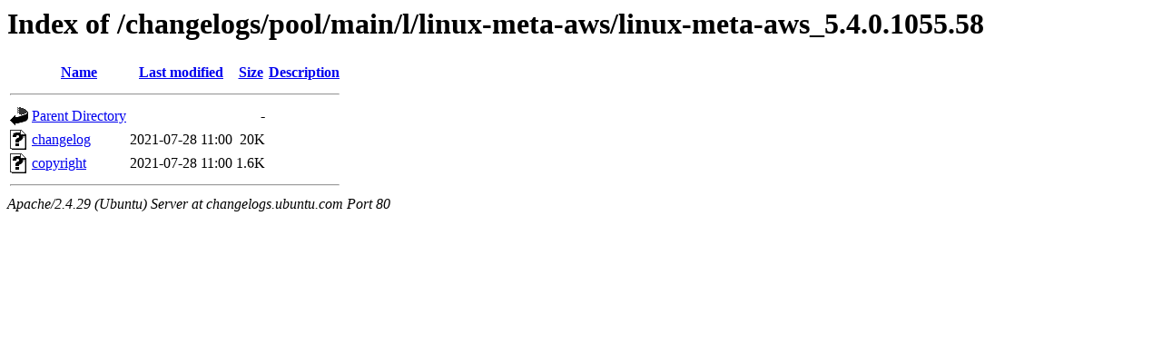

--- FILE ---
content_type: text/html;charset=UTF-8
request_url: http://changelogs.ubuntu.com/changelogs/pool/main/l/linux-meta-aws/linux-meta-aws_5.4.0.1055.58/
body_size: 545
content:
<!DOCTYPE HTML PUBLIC "-//W3C//DTD HTML 3.2 Final//EN">
<html>
 <head>
  <title>Index of /changelogs/pool/main/l/linux-meta-aws/linux-meta-aws_5.4.0.1055.58</title>
 </head>
 <body>
<h1>Index of /changelogs/pool/main/l/linux-meta-aws/linux-meta-aws_5.4.0.1055.58</h1>
  <table>
   <tr><th valign="top"><img src="/icons/blank.gif" alt="[ICO]"></th><th><a href="?C=N;O=D">Name</a></th><th><a href="?C=M;O=A">Last modified</a></th><th><a href="?C=S;O=A">Size</a></th><th><a href="?C=D;O=A">Description</a></th></tr>
   <tr><th colspan="5"><hr></th></tr>
<tr><td valign="top"><img src="/icons/back.gif" alt="[PARENTDIR]"></td><td><a href="/changelogs/pool/main/l/linux-meta-aws/">Parent Directory</a></td><td>&nbsp;</td><td align="right">  - </td><td>&nbsp;</td></tr>
<tr><td valign="top"><img src="/icons/unknown.gif" alt="[   ]"></td><td><a href="changelog">changelog</a></td><td align="right">2021-07-28 11:00  </td><td align="right"> 20K</td><td>&nbsp;</td></tr>
<tr><td valign="top"><img src="/icons/unknown.gif" alt="[   ]"></td><td><a href="copyright">copyright</a></td><td align="right">2021-07-28 11:00  </td><td align="right">1.6K</td><td>&nbsp;</td></tr>
   <tr><th colspan="5"><hr></th></tr>
</table>
<address>Apache/2.4.29 (Ubuntu) Server at changelogs.ubuntu.com Port 80</address>
</body></html>
